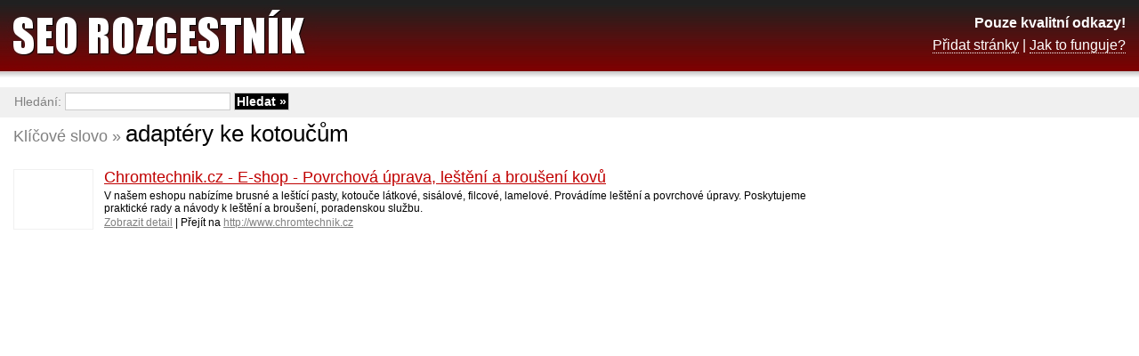

--- FILE ---
content_type: text/html; charset=UTF-8
request_url: http://www.seo-rozcestnik.cz/adaptery-ke-kotoucum
body_size: 3351
content:
<!DOCTYPE html PUBLIC "-//W3C//DTD XHTML 1.0 Transitional//EN" "http://www.w3.org/TR/xhtml1/DTD/xhtml1-transitional.dtd">
<html xmlns="http://www.w3.org/1999/xhtml" xml:lang="cs" lang="cs">
<head>
	<meta http-equiv="content-type" content="text/html; charset=utf-8" />
	<meta http-equiv="content-language" content="cs" />
	<meta name="robots" content="index, follow" />
	<meta name="author" content="Trustia Czech Republic, s.r.o." />
	<meta name="description" content="Klíčové slovo &raquo; adaptéry ke kotoučům | SEO Rozcestník - Pouze kvalitní odkazy!" />
	<meta name="keywords" content="adaptéry ke kotoučům, seo, zpětné odkazy" />

	<link rel="stylesheet" href="/_data/css/style.css" media="all" type="text/css" />
	<link rel="icon" type="image/gif" href="/_data/images/favicon.gif" />

	<script type="text/javascript" src="/_data/js/global.js"></script>

        <script async src="//pagead2.googlesyndication.com/pagead/js/adsbygoogle.js"></script>
        <script>

          (adsbygoogle = window.adsbygoogle || []).push({
            google_ad_client: "ca-pub-9843973767176386",
            enable_page_level_ads: true
          });

        </script>

	<title>ADAPTÉRY KE KOTOUČŮM | SEO Rozcestník</title>
</head>
<body>
<div id="keywords">
	<div id="right">

<script async src="//pagead2.googlesyndication.com/pagead/js/adsbygoogle.js"></script>
<!-- Detail -->
<ins class="adsbygoogle"
     style="display:inline-block;width:300px;height:600px"
     data-ad-client="ca-pub-9843973767176386"
     data-ad-slot="2140037557"></ins>
<script>
(adsbygoogle = window.adsbygoogle || []).push({});
</script>

	</div>

	<em>Klíčové slovo &raquo;&nbsp;</em>
	<h1>adaptéry ke kotoučům</h1>

	<div class="clear_left"></div>

	<a href="http://www.chromtechnik.cz" class="img"><img src="http://open.thumbshots.org/image.aspx?url=http://www.chromtechnik.cz" alt="" class="tn" /></a>
	<h2><a href="/chromtechnik-cz-e-shop-povrchova-uprava-lesteni-a-brouseni-kovu/chromtechnik-cz">Chromtechnik.cz - E-shop - Povrchová úprava, leštění a broušení kovů</a></h2>
	<p>V našem eshopu nabízíme brusné a leštící pasty, kotouče látkové, sisálové, filcové, lamelové. Provádíme leštění a povrchové úpravy. Poskytujeme praktické rady a návody k leštění a broušení, poradenskou službu.</p>
	<p><a href="/chromtechnik-cz-e-shop-povrchova-uprava-lesteni-a-brouseni-kovu/chromtechnik-cz" class="link">Zobrazit detail</a> | Přejít na <a href="http://www.chromtechnik.cz" onclick="Redir('/chromtechnik-cz-e-shop-povrchova-uprava-lesteni-a-brouseni-kovu/chromtechnik-cz?url'); return false;" class="link">http://www.chromtechnik.cz</a></p>
</div>

<div id="space"></div>

<div id="header">
	<a href="/" class="logo"><strong>SEO Rozcestník</strong></a>
	<p class="description">
		<strong>Pouze kvalitní odkazy!</strong><br />
		<a href="/pridat.html">Přidat stránky</a> | <a href="/jak-to-funguje.html">Jak to funguje?</a>
	</p>
</div>

<div id="search">
	<form action="/" method="get">
		Hledání: <input type="text" name="q" class="text"  />
		<input type="submit" value="Hledat &raquo;" class="submit" />
	</form>
</div>

<div id="footer">
	<p>&copy; 2009-2025 <a href="http://www.trustia.cz"><strong>TRUSTIA</strong></a></p>
</div>

</body>
</html>

--- FILE ---
content_type: text/html; charset=utf-8
request_url: https://www.google.com/recaptcha/api2/aframe
body_size: 265
content:
<!DOCTYPE HTML><html><head><meta http-equiv="content-type" content="text/html; charset=UTF-8"></head><body><script nonce="y8OA2fyX1avOdpncybMexw">/** Anti-fraud and anti-abuse applications only. See google.com/recaptcha */ try{var clients={'sodar':'https://pagead2.googlesyndication.com/pagead/sodar?'};window.addEventListener("message",function(a){try{if(a.source===window.parent){var b=JSON.parse(a.data);var c=clients[b['id']];if(c){var d=document.createElement('img');d.src=c+b['params']+'&rc='+(localStorage.getItem("rc::a")?sessionStorage.getItem("rc::b"):"");window.document.body.appendChild(d);sessionStorage.setItem("rc::e",parseInt(sessionStorage.getItem("rc::e")||0)+1);localStorage.setItem("rc::h",'1764997917518');}}}catch(b){}});window.parent.postMessage("_grecaptcha_ready", "*");}catch(b){}</script></body></html>

--- FILE ---
content_type: text/css
request_url: http://www.seo-rozcestnik.cz/_data/css/style.css
body_size: 7460
content:
img {
	border: 0px none;
}

body {
	background-color: #ffffff;
	color: #000000;
	font-size: 12px;
	font-family: Tahoma,Verdana,Arial,sans-serif;
	margin: 0px;
}

a {
	color: #C00000;
	text-decoration: underline;
}

hr {
	width: 100%;
	height: 1px;
	border: 0px;
	border-bottom: 1px solid #000000;
}

p, form {
	padding: 0px;
	margin: 0px;
}

input {
	color: #000000;
	font-size: 12px;
	font-family: Tahoma,Arial,sans-serif;
	background-color: #ffffff;
	border: 1px solid #000000;
	padding-left: 2px;
	padding-right: 2px;
}

input.text {
	width: 170px;
}

.clear {
	clear: both;
}

.clear_left {
	clear: left;
}

#header {
	position: absolute;
	top: 0px;
	left: 0px;
	width: 100%;
	height: 87px;
	background: url('../images/header_bg.jpg');
	background-color: #000000;
}

#header strong {
	display: none;
}

#header a.logo {
	display: block;
	width: 360px;
	height: 87px;
	background: url('../images/logo.jpg');
}

#header p.description {
	position: absolute;
	display: block;
	top: 13px;
	right: 15px;
	line-height: 25px;
	color: #ffffff;
	font-size: 16px;
	text-align: right;
}

#header p.description strong {
	display: inline;
}

#header p.description a {
	color: #ffffff;
	text-decoration: none;
	border-bottom: 1px dotted #ffffff;
}

#header p.description a:hover {
	color: #ffffff;
	text-decoration: none;
	border-bottom: 1px solid #ffffff;
}

#search {
	position: absolute;
	top: 98px;
	left: 0px;
	width: 100%;
	height: 34px;
	background-color: #f0f0f0;
	color: #808080;
	font-size: 14px;
}

#search form {
	margin-top: 6px;
	margin-left: 16px;
}

#search form input {
	font-size: 14px;
	border: 1px solid #cccccc;
}

#search form input.text {
	width: 180px;
}

#search form input.submit {
	background-color: #000000;
	color: #ffffff;	
	font-weight: bold;
}

#search p#webnav {
	float: right;
	margin-top: 7px;
	margin-right: 16px;
	*margin-right: 8px;
}

#search p#webnav a {
	display:block;
	color: #808080;
	text-decoration: none;
	border-bottom: 1px dotted #808080;
}

#search p#webnav a:hover {
	color: #808080;
	text-decoration: none;
	border-bottom: 1px solid #808080;
}

#space {
	height: 20px;
	clear: both;
}

#footer {
	width: 100%;
	height: 32px;
	line-height: 24px;
	background: url('../images/footer_bg.jpg');
	background-color: #000000;
	color: #ffffff;
}

#footer p {
	padding-left: 15px;
	padding-right: 15px;
}

#footer p a {
	color: #ffffff;
	text-decoration: none;
}

#footer p a:hover {
	text-decoration: underline;
}

#footer p.right {
	float: right;
	color: #cccccc;
}

#footer p.right a {
	color: #cccccc;
}

#detail, #keywords, #intro, #text {
	padding: 15px;
	margin-top: 120px;
}

#detail h1 {
	font-size: 26px;
	font-weight: normal;
	margin-bottom: 12px;
	_margin-bottom: 14px;
	margin-left: 150px;
}

#detail h2 {
	font-size: 20px;
	font-weight: normal;
	clear: left;
}

#detail #img {
	position: absolute;
	top: 159px;
	border: 1px solid #f0f0f0;
}

#detail dl {
	float: left;
	width: 620px;
	color: #4d4d4d;
	margin-bottom: 17px;
	_margin-bottom: 3px;
	margin-left: 150px;
	_margin-left: 75px;
	clear: left;
}

#detail dl dt {
	float: left;
	width: 140px;
	font-weight: bold;
	padding: 2px 5px 2px 0px;
	margin: 0px;
	clear: left;
}

#detail dl dd {
	float: left;
	width: 420px;
	padding: 2px 5px;
	margin: 0px;
	margin-bottom: 6px;
	overflow: hidden;
}

#detail em {
	display: block;
	float: left;
	font-size: 18px;
	font-weight: normal;
	font-style: normal;
	margin-bottom: 10px;
	margin-left: 150px;
	_margin-left: 75px;
	clear: left;
}

#detail h2 {
	float: left;
	font-size: 18px;
	font-weight: normal;
	margin: 0px;
	clear: none;
}

#detail dl dd h2 {
	display: inline;
	float: none;
	font-size: 12px;
	font-weight: normal;
}

#detail p.wrong {
	text-align: right;
	padding: 0px;
	margin: 0px;
	margin-right: 2px;
}

#detail p.wrong a {
	color: #808080;
	text-decoration: none;
	border-bottom: 1px dotted #808080;
}

#detail p.wrong a:hover {
	color: #808080;
	text-decoration: none;
	border-bottom: 1px solid #808080;
}

#detail p#info {
	background-color: #f0f0f0;
	border: 1px solid #808080;
	padding: 8px;
}

#keywords h2 {
	font-size: 18px;
	font-weight: normal;
	margin: 0px;
	margin-top: 3px;
	margin-bottom: 3px;
}

#keywords p {
	margin-bottom: 2px;
}

#keywords p.msg {
	margin-bottom: 2px;
	margin-left: 0px;
}

#keywords p.space {
	line-height: 1px;
	font-size: 1px;
	clear: left;
}


#keywords a.img {
	display: block;
	float: left;
	margin-top: 4px;
	margin-bottom: 10px;
	margin-right: 12px;
	clear: left;
}

#keywords a.img img.tn {
	float: left;
	width: 88px;
	height: 66px;
	border: 1px solid #f0f0f0;
}

#keywords p.ads_line {
        margin: 10px 0px 5px 100px;
        clear: both;
}

#keywords a.link {
	color: #808080;
}

#keywords em {
	display: block;
	float: left;
	color: #808080;
	font-size: 18px;
	font-weight: normal;
	font-style: normal;
	padding-top: 8px;
}

#keywords h1 {
	float: left;
	font-size: 26px;
	font-weight: normal;
	margin: 0px;
	margin-bottom: 20px;
	clear: none;
}

#intro {
	width: 780px;
}

#intro h1 {
	display: none;
}

#intro h2 {
	display: block;
	color: #808080;
	font-size: 18px;
	font-weight: normal;
	font-style: normal;
	padding-top: 8px;
	margin: 0px;
	margin-bottom: 8px;
}

#intro h3 {
	font-size: 14px;
	font-weight: bold;
	margin: 0px;
	margin-top: 8px;
}

#intro div.word {
	float: left;
	width: 180px;
	margin-right: 15px;
	margin-bottom: 13px;
}

#intro div.word h3 {
	font-size: 18px;
	font-weight: bold;
	border-bottom: 1px solid #000000;
	margin: 0px;
	margin-bottom: 6px;
	text-transform: uppercase;
}

#intro div.word h3 a {
	text-decoration: none;
}

#intro div.word p {
	padding-left: 1px;
}

#text h1 {
	font-size: 26px;
	font-weight: normal;
	margin-bottom: 15px;
}

#text h2 {
	color: #C00000;
	font-size: 20px;
	font-weight: normal;
	clear: both;
}

#text dl {
	float: left;
	width: 420px;
	color: #4d4d4d;
	margin-bottom: 15px;
	clear: both;
}

#text dl dt {
	float: left;
	width: 120px;
	color: #000000;
	font-weight: bold;
	padding: 2px 5px 2px 0px;
	margin: 0px;
	clear: left;
}

#text dl dd {
	float: left;
	width: 210px;
	padding: 2px 5px;
	margin: 0px;
	margin-bottom: 6px;
	overflow: hidden;
}

#text dl dd input.text {
	width: 200px;
}

#text dl dd input.code {
	float: left;
	display: block;
	width: 92px;
}

#text dl dd img {
	float: left;
	display: block;
}

#text dl dd strong {
	float: left;
	display: block;
	padding: 2px 4px;
}

#text dl dd input.submit {
	float: right;
	background-color: #C00000;
	color: #ffffff;	
	font-weight: bold;
	margin-right: 4px;
}

#text textarea.code {
	font-size: 11px;
	width: 600px;
	height: 43px;
	margin: 10px 0px;
}

#right {
	float: right;
	margin: 20px 10px 15px 10px;
}

#ads {
	width: 150px;
	border: 1px solid #f0f0f0;
	padding: 5px;
}

#ads h3 {
	font-size: 12px;
	font-weight: bold;
	padding: 0px;
	margin: 0px 0px 3px 0px;
}

#ads p {
	padding: 0px;
	margin: 0px;
}

#fblike {
	border: 0px;
	overflow: hidden;
	width: 85px;
	height: 27px;
	margin: 15px 0px 0px 150px;
}